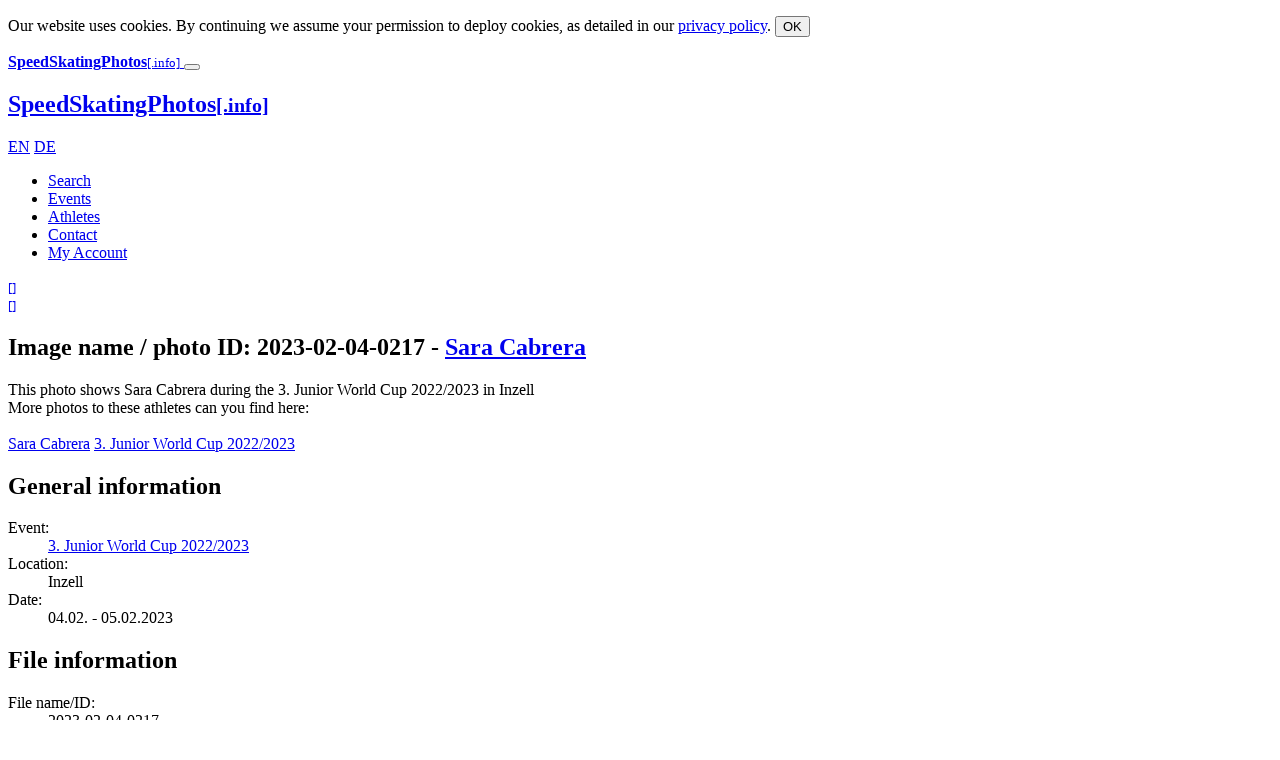

--- FILE ---
content_type: text/html; charset=UTF-8
request_url: https://www.desgphoto.com/en/event/3-junior-world-cup-2022-2023/2023-02-04-0217/
body_size: 6029
content:
<!DOCTYPE html><html lang="en"><head><meta charset="utf-8" /><meta name="robots" content="follow, all" /><meta name="google-site-verification" content="oVb5jBmCP70VgDg3pgQ8u47jOI_srp4o8lbYlRvOZrw" /><meta name="msvalidate.01" content="456FCCB808E9EB5356A64AFBB54BA2FA" /><meta name="viewport" content="width=device-width, initial-scale=1.0"><link rel="alternate" hreflang="it" href="//www.desgphoto.com/en/" /><link rel="alternate" hreflang="en" href="//www.desgphoto.com/en/" /><link rel="alternate" hreflang="nl" href="//www.desgphoto.com/en/" /><link rel="alternate" hreflang="de" href="//www.desgphoto.com/de/" /><link rel="icon" href="/favicon.ico" type="image/x-icon"><link rel="apple-touch-icon" href="/apple-touch-icon_144x144.png"><link rel="publisher" href="https://plus.google.com/+speedskatingnews" /><link rel="dns-prefetch" href="//desgphoto.com"><link rel="dns-prefetch" href="//google-analytics.com"><link rel="preconnect" href="//google-analytics.com" crossorigin><link media="all" href="https://www.desgphoto.com/wp-content/cache/autoptimize/css/autoptimize_e6024fc05262ee2a9e27f4acfed7b5a9.css" rel="stylesheet"><title>Photos of '3. Junior World Cup 2022/2023' | DESGphoto</title><link href="/xmlrpc.php" rel="pingback" /><link rel="shortcut icon" href="/favicon.ico" type="image/x-icon"><link rel="icon" href="/favicon.ico" type="image/x-icon"><meta name='robots' content='max-image-preview:large' /><style>img:is([sizes="auto" i], [sizes^="auto," i]) { contain-intrinsic-size: 3000px 1500px }</style><link rel="alternate" type="application/rss+xml" title="DESGphoto &raquo; Competition Comments Feed" href="https://www.desgphoto.com/en/event/feed/" /><style id='classic-theme-styles-inline-css' type='text/css'>/*! This file is auto-generated */
.wp-block-button__link{color:#fff;background-color:#32373c;border-radius:9999px;box-shadow:none;text-decoration:none;padding:calc(.667em + 2px) calc(1.333em + 2px);font-size:1.125em}.wp-block-file__button{background:#32373c;color:#fff;text-decoration:none}</style><style id='global-styles-inline-css' type='text/css'>:root{--wp--preset--aspect-ratio--square: 1;--wp--preset--aspect-ratio--4-3: 4/3;--wp--preset--aspect-ratio--3-4: 3/4;--wp--preset--aspect-ratio--3-2: 3/2;--wp--preset--aspect-ratio--2-3: 2/3;--wp--preset--aspect-ratio--16-9: 16/9;--wp--preset--aspect-ratio--9-16: 9/16;--wp--preset--color--black: #000000;--wp--preset--color--cyan-bluish-gray: #abb8c3;--wp--preset--color--white: #ffffff;--wp--preset--color--pale-pink: #f78da7;--wp--preset--color--vivid-red: #cf2e2e;--wp--preset--color--luminous-vivid-orange: #ff6900;--wp--preset--color--luminous-vivid-amber: #fcb900;--wp--preset--color--light-green-cyan: #7bdcb5;--wp--preset--color--vivid-green-cyan: #00d084;--wp--preset--color--pale-cyan-blue: #8ed1fc;--wp--preset--color--vivid-cyan-blue: #0693e3;--wp--preset--color--vivid-purple: #9b51e0;--wp--preset--gradient--vivid-cyan-blue-to-vivid-purple: linear-gradient(135deg,rgba(6,147,227,1) 0%,rgb(155,81,224) 100%);--wp--preset--gradient--light-green-cyan-to-vivid-green-cyan: linear-gradient(135deg,rgb(122,220,180) 0%,rgb(0,208,130) 100%);--wp--preset--gradient--luminous-vivid-amber-to-luminous-vivid-orange: linear-gradient(135deg,rgba(252,185,0,1) 0%,rgba(255,105,0,1) 100%);--wp--preset--gradient--luminous-vivid-orange-to-vivid-red: linear-gradient(135deg,rgba(255,105,0,1) 0%,rgb(207,46,46) 100%);--wp--preset--gradient--very-light-gray-to-cyan-bluish-gray: linear-gradient(135deg,rgb(238,238,238) 0%,rgb(169,184,195) 100%);--wp--preset--gradient--cool-to-warm-spectrum: linear-gradient(135deg,rgb(74,234,220) 0%,rgb(151,120,209) 20%,rgb(207,42,186) 40%,rgb(238,44,130) 60%,rgb(251,105,98) 80%,rgb(254,248,76) 100%);--wp--preset--gradient--blush-light-purple: linear-gradient(135deg,rgb(255,206,236) 0%,rgb(152,150,240) 100%);--wp--preset--gradient--blush-bordeaux: linear-gradient(135deg,rgb(254,205,165) 0%,rgb(254,45,45) 50%,rgb(107,0,62) 100%);--wp--preset--gradient--luminous-dusk: linear-gradient(135deg,rgb(255,203,112) 0%,rgb(199,81,192) 50%,rgb(65,88,208) 100%);--wp--preset--gradient--pale-ocean: linear-gradient(135deg,rgb(255,245,203) 0%,rgb(182,227,212) 50%,rgb(51,167,181) 100%);--wp--preset--gradient--electric-grass: linear-gradient(135deg,rgb(202,248,128) 0%,rgb(113,206,126) 100%);--wp--preset--gradient--midnight: linear-gradient(135deg,rgb(2,3,129) 0%,rgb(40,116,252) 100%);--wp--preset--font-size--small: 13px;--wp--preset--font-size--medium: 20px;--wp--preset--font-size--large: 36px;--wp--preset--font-size--x-large: 42px;--wp--preset--spacing--20: 0.44rem;--wp--preset--spacing--30: 0.67rem;--wp--preset--spacing--40: 1rem;--wp--preset--spacing--50: 1.5rem;--wp--preset--spacing--60: 2.25rem;--wp--preset--spacing--70: 3.38rem;--wp--preset--spacing--80: 5.06rem;--wp--preset--shadow--natural: 6px 6px 9px rgba(0, 0, 0, 0.2);--wp--preset--shadow--deep: 12px 12px 50px rgba(0, 0, 0, 0.4);--wp--preset--shadow--sharp: 6px 6px 0px rgba(0, 0, 0, 0.2);--wp--preset--shadow--outlined: 6px 6px 0px -3px rgba(255, 255, 255, 1), 6px 6px rgba(0, 0, 0, 1);--wp--preset--shadow--crisp: 6px 6px 0px rgba(0, 0, 0, 1);}:where(.is-layout-flex){gap: 0.5em;}:where(.is-layout-grid){gap: 0.5em;}body .is-layout-flex{display: flex;}.is-layout-flex{flex-wrap: wrap;align-items: center;}.is-layout-flex > :is(*, div){margin: 0;}body .is-layout-grid{display: grid;}.is-layout-grid > :is(*, div){margin: 0;}:where(.wp-block-columns.is-layout-flex){gap: 2em;}:where(.wp-block-columns.is-layout-grid){gap: 2em;}:where(.wp-block-post-template.is-layout-flex){gap: 1.25em;}:where(.wp-block-post-template.is-layout-grid){gap: 1.25em;}.has-black-color{color: var(--wp--preset--color--black) !important;}.has-cyan-bluish-gray-color{color: var(--wp--preset--color--cyan-bluish-gray) !important;}.has-white-color{color: var(--wp--preset--color--white) !important;}.has-pale-pink-color{color: var(--wp--preset--color--pale-pink) !important;}.has-vivid-red-color{color: var(--wp--preset--color--vivid-red) !important;}.has-luminous-vivid-orange-color{color: var(--wp--preset--color--luminous-vivid-orange) !important;}.has-luminous-vivid-amber-color{color: var(--wp--preset--color--luminous-vivid-amber) !important;}.has-light-green-cyan-color{color: var(--wp--preset--color--light-green-cyan) !important;}.has-vivid-green-cyan-color{color: var(--wp--preset--color--vivid-green-cyan) !important;}.has-pale-cyan-blue-color{color: var(--wp--preset--color--pale-cyan-blue) !important;}.has-vivid-cyan-blue-color{color: var(--wp--preset--color--vivid-cyan-blue) !important;}.has-vivid-purple-color{color: var(--wp--preset--color--vivid-purple) !important;}.has-black-background-color{background-color: var(--wp--preset--color--black) !important;}.has-cyan-bluish-gray-background-color{background-color: var(--wp--preset--color--cyan-bluish-gray) !important;}.has-white-background-color{background-color: var(--wp--preset--color--white) !important;}.has-pale-pink-background-color{background-color: var(--wp--preset--color--pale-pink) !important;}.has-vivid-red-background-color{background-color: var(--wp--preset--color--vivid-red) !important;}.has-luminous-vivid-orange-background-color{background-color: var(--wp--preset--color--luminous-vivid-orange) !important;}.has-luminous-vivid-amber-background-color{background-color: var(--wp--preset--color--luminous-vivid-amber) !important;}.has-light-green-cyan-background-color{background-color: var(--wp--preset--color--light-green-cyan) !important;}.has-vivid-green-cyan-background-color{background-color: var(--wp--preset--color--vivid-green-cyan) !important;}.has-pale-cyan-blue-background-color{background-color: var(--wp--preset--color--pale-cyan-blue) !important;}.has-vivid-cyan-blue-background-color{background-color: var(--wp--preset--color--vivid-cyan-blue) !important;}.has-vivid-purple-background-color{background-color: var(--wp--preset--color--vivid-purple) !important;}.has-black-border-color{border-color: var(--wp--preset--color--black) !important;}.has-cyan-bluish-gray-border-color{border-color: var(--wp--preset--color--cyan-bluish-gray) !important;}.has-white-border-color{border-color: var(--wp--preset--color--white) !important;}.has-pale-pink-border-color{border-color: var(--wp--preset--color--pale-pink) !important;}.has-vivid-red-border-color{border-color: var(--wp--preset--color--vivid-red) !important;}.has-luminous-vivid-orange-border-color{border-color: var(--wp--preset--color--luminous-vivid-orange) !important;}.has-luminous-vivid-amber-border-color{border-color: var(--wp--preset--color--luminous-vivid-amber) !important;}.has-light-green-cyan-border-color{border-color: var(--wp--preset--color--light-green-cyan) !important;}.has-vivid-green-cyan-border-color{border-color: var(--wp--preset--color--vivid-green-cyan) !important;}.has-pale-cyan-blue-border-color{border-color: var(--wp--preset--color--pale-cyan-blue) !important;}.has-vivid-cyan-blue-border-color{border-color: var(--wp--preset--color--vivid-cyan-blue) !important;}.has-vivid-purple-border-color{border-color: var(--wp--preset--color--vivid-purple) !important;}.has-vivid-cyan-blue-to-vivid-purple-gradient-background{background: var(--wp--preset--gradient--vivid-cyan-blue-to-vivid-purple) !important;}.has-light-green-cyan-to-vivid-green-cyan-gradient-background{background: var(--wp--preset--gradient--light-green-cyan-to-vivid-green-cyan) !important;}.has-luminous-vivid-amber-to-luminous-vivid-orange-gradient-background{background: var(--wp--preset--gradient--luminous-vivid-amber-to-luminous-vivid-orange) !important;}.has-luminous-vivid-orange-to-vivid-red-gradient-background{background: var(--wp--preset--gradient--luminous-vivid-orange-to-vivid-red) !important;}.has-very-light-gray-to-cyan-bluish-gray-gradient-background{background: var(--wp--preset--gradient--very-light-gray-to-cyan-bluish-gray) !important;}.has-cool-to-warm-spectrum-gradient-background{background: var(--wp--preset--gradient--cool-to-warm-spectrum) !important;}.has-blush-light-purple-gradient-background{background: var(--wp--preset--gradient--blush-light-purple) !important;}.has-blush-bordeaux-gradient-background{background: var(--wp--preset--gradient--blush-bordeaux) !important;}.has-luminous-dusk-gradient-background{background: var(--wp--preset--gradient--luminous-dusk) !important;}.has-pale-ocean-gradient-background{background: var(--wp--preset--gradient--pale-ocean) !important;}.has-electric-grass-gradient-background{background: var(--wp--preset--gradient--electric-grass) !important;}.has-midnight-gradient-background{background: var(--wp--preset--gradient--midnight) !important;}.has-small-font-size{font-size: var(--wp--preset--font-size--small) !important;}.has-medium-font-size{font-size: var(--wp--preset--font-size--medium) !important;}.has-large-font-size{font-size: var(--wp--preset--font-size--large) !important;}.has-x-large-font-size{font-size: var(--wp--preset--font-size--x-large) !important;}
:where(.wp-block-post-template.is-layout-flex){gap: 1.25em;}:where(.wp-block-post-template.is-layout-grid){gap: 1.25em;}
:where(.wp-block-columns.is-layout-flex){gap: 2em;}:where(.wp-block-columns.is-layout-grid){gap: 2em;}
:root :where(.wp-block-pullquote){font-size: 1.5em;line-height: 1.6;}</style> <script type="text/javascript" src="https://www.desgphoto.com/wp-includes/js/jquery/jquery.min.js" id="jquery-core-js"></script> <link rel='shortlink' href='https://www.desgphoto.com/en/?p=1770' /> <script>(function(i,s,o,g,r,a,m) {
					i['GoogleAnalyticsObject']=r;
					i[r]=i[r]||function() {(i[r].q=i[r].q||[]).push(arguments)},i[r].l=1*new Date();
					a=s.createElement(o),m=s.getElementsByTagName(o)[0];
					a.async=1;
					a.src=g;
					m.parentNode.insertBefore(a,m)})(window,document,'script','https://www.desgphoto.com/files/analytics.js','ga');
					ga('create', 'UA-16366932-2', 'desgphoto.com', {'siteSpeedSampleRate':100});
					ga('set', 'anonymizeIp', true);
					ga('send', 'pageview');</script> <link hreflang="en" href="https://www.desgphoto.com/en/event/3-junior-world-cup-2022-2023/2023-02-04-0217/" rel="alternate" /><link hreflang="de" href="https://www.desgphoto.com/de/event/3-junior-world-cup-2022-2023/2023-02-04-0217/" rel="alternate" /><link hreflang="x-default" href="https://www.desgphoto.com/en/event/3-junior-world-cup-2022-2023/2023-02-04-0217/" rel="alternate" /><meta name="generator" content="qTranslate-X 3.4.6.8" /><style type="text/css">div.wpcf7 .ajax-loader {
				background-image: url('https://www.desgphoto.com/wp-content/plugins/contact-form-7/images/ajax-loader.gif');
			}</style></head><body> <!--[if lt IE 11]><div class="alert alert-danger"> Please use a newer browser (e.g. Internet Explorer 11, Firefox 40, Chrome 40 or Safari 9). Otherwise significant restrictions in showing this webpage might happen!</div> <![endif]--><nav id="cookies" class="navbar navbar-default navbar-fixed-bottom hidden"><div class="text-center"><p class="navbar-text"> Our website uses cookies. By continuing we assume your permission to deploy cookies, as detailed in our <a href="https://www.desgphoto.com//info/cookie/">privacy policy</a>. <button type="button" class="cookie-accept btn btn-warning navbar-btn">OK</button></p></div></nav><div id="page"><header><nav id="nav" class="navbar navbar-default navbar-primary container-fluid navbar-fixed-top"><div class="navbar-header visible-xs navbar-xs"> <a class="navbar-brand" href="https://www.desgphoto.com/en/"> <strong class="logo">SpeedSkatingPhotos</strong><small class="logo">[.info]</small> </a> <button type="button" class="navbar-toggle" data-toggle="collapse" data-target="#menu"> <i class="fa fa-bars fa-lg" aria-hidden="true"></i> </button></div><div id="menu" class="collapse navbar-collapse"><h1> <a class="navbar-brand hidden-xs" href="https://www.desgphoto.com/en/"> <strong class="logo">SpeedSkatingPhotos</strong><small class="logo">[.info]</small> </a></h1><div class="languages"> <a class="us" hreflang="en" href="https://www.desgphoto.com/en/event/3-junior-world-cup-2022-2023/2023-02-04-0217/">EN</a> <a class="de" hreflang="de" href="https://www.desgphoto.com/de/event/3-junior-world-cup-2022-2023/2023-02-04-0217/">DE</a></div><ul id="menu-primary" class="nav navbar-nav navbar-right"><li id="menu-item-1801" class="icon search menu-item menu-item-type-post_type menu-item-object-page menu-item-1801"><a title="Search" href="https://www.desgphoto.com/en/search/">Search</a></li><li id="menu-item-1797" class="menu-item menu-item-type-post_type menu-item-object-page menu-item-1797"><a title="Events" href="https://www.desgphoto.com/en/events/">Events</a></li><li id="menu-item-1798" class="menu-item menu-item-type-post_type menu-item-object-page menu-item-1798"><a title="Athletes" href="https://www.desgphoto.com/en/athletes/">Athletes</a></li><li id="menu-item-1828" class="menu-item menu-item-type-post_type menu-item-object-page menu-item-1828"><a title="Contact" href="https://www.desgphoto.com/en/contact/email/">Contact</a></li><li id="menu-item-1827" class="icon account-login menu-item menu-item-type-post_type menu-item-object-page menu-item-1827"><a title="My Account" href="https://www.desgphoto.com/en/account/login/">My Account</a></li></ul></div></nav><div class="actionheader"><div id="lightbox-order" data-lang="en"><div id="lightbox"> <a href="#" data-toggle="collapse" data-target="#lightboxlist" class="athletes-in-event" data-func="showLightbox" data-id="" data-ajax="/files/ajax.lightbox.php"> <i class="fa fa-2x fa-picture-o" aria-hidden="true"></i> <i class="loading fa fa-spinner fa-spin fa-fw"></i> <small class="counter hidden">[<span id="lightboxcount"></span>]</small> </a></div><div id="order"> <a href="https://www.desgphoto.com/en/account/checkout/"> <i class="fa fa-2x fa-shopping-cart" aria-hidden="true"></i> <i class="loading fa fa-spinner fa-spin fa-fw"></i> <small class="counter hidden">[<span id="ordercount"></span>]</small> </a></div></div></div></header><div id="lightboxlist" class="filterheader navbar navbar-fixed-top hide collapse"></div><div id="filter" class="filterheader navbar navbar-fixed-top collapse"></div><section id="content" class="row-fluid"><div class="container"><h1> Image name / photo ID: 2023-02-04-0217			 - <a href="https://www.desgphoto.com/en/athlet/sara-cabrera/">Sara Cabrera</a></h1><div class="well text-center"> This photo shows Sara Cabrera during the 3. Junior World Cup 2022/2023 in Inzell <br /> More photos to these athletes can you find here: <br /> <br /> <span> <a class="btn btn-warning" href="https://www.desgphoto.com/en/athlet/sara-cabrera/">Sara Cabrera</a> <a class="btn btn-warning" href="https://www.desgphoto.com/en/event/3-junior-world-cup-2022-2023/tracklist/">3. Junior World Cup 2022/2023</a> </span></div><div id="infobox" class="row-fluid "><div class="col-md-4 col-md-offset-2"><h2>General information</h2><dl class="dl-horizontal"><dt class="row1">Event:</dt><dd class="row1"><a href="https://www.desgphoto.com/en/event/3-junior-world-cup-2022-2023/">3. Junior World Cup 2022/2023</a></dd><dt class="row2">Location:</dt><dd class="row2">Inzell</dd><dt class="row1">Date:</dt><dd class="row1">04.02. - 05.02.2023</dd></dl></div><div class="col-md-4"><h2>File information</h2><dl class="dl-horizontal"><dt class="row1">File name/ID:</dt><dd class="row1">2023-02-04-0217</dd><dt class="row2">Image size:</dt><dd class="row2">633 x 541</dd><dt class="row1">Original size:</dt><dd class="row1">5613 x 4794</dd></dl></div><div class="col-md-8 col-md-offset-2"><h2>Metadata / EXIF</h2><div class="row"><dl class="dl-horizontal col-md-6"><dt class="row1">Camera:</dt><dd class="row1">NIKON Z 9</dd><dt class="row2">Lens:</dt><dd class="row2">VR 400mm f/2.8G</dd><dt class="row1">Focal length:</dt><dd class="row1">400 mm</dd></dl><dl class="dl-horizontal col-md-6"><dt class="row1">Shutter speed:</dt><dd class="row1">¹⁄₁₀₀₀ sec</dd><dt class="row2">Apperture:</dt><dd class="row2">ƒ / 3,2</dd><dt class="row1">ISO:</dt><dd class="row1">ISO 2200</dd></dl></div></div></div><div class="clearfix"></div><div class="thumbcontainer"><div id="image" class="thumb " data-imageid="162894" data-athletid="" style="width:633px"><div class="imageactions hidden"><ul class="actions"><li data-id="162894" class="lightboxlink"> <a 	class=""
 title="Add to lightbox" 
 href="/en/event/3-junior-world-cup-2022-2023/2023-02-04-0217/2023-02-04-0217/#lightbox"> <i class="fa fa-lg fa-picture-o" aria-hidden="true"></i> Lightbox </a></li><li class="orderlink" data-id="162894"> <a	class=""
 title="Add to order" 
 href="/en/event/3-junior-world-cup-2022-2023/2023-02-04-0217/2023-02-04-0217/#order"> <i class="fa fa-lg fa-cart-plus" aria-hidden="true"></i> Order </a></li></ul></div><p class="hide"> ISU Junior World Cup Speed Skating #3 - 2 / 04.02.2023 in Inzell / Max-Aicher-Arena / Bayern / Bavaria / Deutschland / Germany / © 2023 by elementalPRESS / L. Hagen /  *** subject to payment of fees ***
*** see Special Instructions     ***</p> <img 	src="/wp-content/cache/images/2023-02-04/2023-02-04-0217_sara-cabrera_f9c00681.jpg" 
 alt="Sara Cabrera; PhotoID: 2023-02-04-0217"
 title="PhotoID: 2023-02-04-0217"
 width="633" height="541"
 /><p class="hide"> Image description: ISU Junior World Cup Speed Skating #3 - 2</p><p class="copyright"> Copyright &copy; by DESGphoto. This image is copyright protected! All rights reserved! It may not be copied, published or reproduced without a written permission.</p></div></div></div></section><footer><div class="footer-container"><div><h2>Agency & Blog</h2><p> This website is a project of the sports marketing agency <a href="http://www.elementalpress.com" target="_blank">elementalPRESS &amp; MEDIA</a>.</p><p> One of our other projects is our blog <a href="https://www.elementalevents.info“ target="_blank">elementalEVENTS</a>. We regularly report on subjects related to the second home base in South Tyrol.</p></div><div><h2>Other projects</h2><p> Please come and visit one of our other websites of elementalPRESS &amp; SPORTS:</p><ul><li><a href="http://www.speedskatingnews.info" target="_blank">SpeedSkatingNews.info / SSN</a></li><li><a href="http://www.elementalpress.com" target="_blank">elementalPRESS & MEDIA</a></li><li><a href="http://www.elementalevents.info" target="_blank">elementalEVENTS</a></li></ul></div><div><h2>Contact</h2><p> You want to get in contact with DESGphoto? Then please just use one of the following ways:</p><ul class="col-xs-6"><li><a href="https://www.desgphoto.com/en/contact/mediadata/">Media data</a></li><li><a href="https://www.desgphoto.com/en/contact/faq/">F.A.Q.</a></li><li><a href="https://www.desgphoto.com/en/contact/email/">Contact</a></li></ul><ul class="col-xs-6"><li><a href="https://www.desgphoto.com/en/contact/about/">About / Vita</a></li><li><a href="https://www.desgphoto.com/en/contact/privacy/">Privacy Statement</a></li><li><a href="https://www.desgphoto.com/en/contact/agb/">Terms &amp; Conditions</a></li></ul></div></div><div id="copyright"><div id="footerTop"></div> &copy; 2026 - This information on this website are copyright protected! All rights reserved! It may not be copied, published or reproduced without a written permission. Detailed information can be found in the <a href="https://www.desgphoto.com/en/contact/impressum/">Legal Notice</a> and  the <a href="https://www.desgphoto.com/en/contact/agb/">Terms and Conditions</a>.</div></footer></div>  <script type="speculationrules">{"prefetch":[{"source":"document","where":{"and":[{"href_matches":"\/en\/*"},{"not":{"href_matches":["\/wp-*.php","\/wp-admin\/*","\/wp-content\/uploads\/*","\/wp-content\/*","\/wp-content\/plugins\/*","\/wp-content\/themes\/ssp\/*","\/en\/*\\?(.+)"]}},{"not":{"selector_matches":"a[rel~=\"nofollow\"]"}},{"not":{"selector_matches":".no-prefetch, .no-prefetch a"}}]},"eagerness":"conservative"}]}</script> <script type="text/javascript" src="https://www.desgphoto.com/packages/bootstrap/js/bootstrap.min.js" id="bootstrap-js"></script> <script type="text/javascript" src="https://www.desgphoto.com/packages/bootstrap-extentions/rpage/responsive-paginate.js" id="rpage-js"></script> <script type="text/javascript" src="https://www.desgphoto.com/packages/bootstrap-extentions/bootstrap-datepicker/dist/js/bootstrap-datepicker.min.js" id="bootstrap-datepicker-js"></script> <script type="text/javascript" src="https://www.desgphoto.com/packages/bootstrap-extentions/js/bootstrap-dialog.min.js" id="bootstrap-dialog-js"></script> <script type="text/javascript" src="https://www.desgphoto.com/packages/bootstrap-extentions/select2/dist/js/select2.full.js" id="bootstrap-select2-js"></script> <script type="text/javascript" src="https://www.desgphoto.com/files/jquery.select2.custom.js" id="bootstrap-select2-config-js"></script> <script type="text/javascript" src="https://www.desgphoto.com/packages/jquery/raty-fa/lib/jquery.raty-fa.js" id="star-rating-js"></script> <script type="text/javascript" src="https://www.desgphoto.com/packages/jquery/fancybox/dist/jquery.fancybox.js" id="fancybox-js"></script> <script type="text/javascript" src="https://www.desgphoto.com/files/jquery.fancybox.custom.js" id="fancybox-custom-js"></script> <script type="text/javascript" src="https://www.desgphoto.com/files/jquery.functions.js" id="jquery-custom-js"></script> <script type="text/javascript" src="https://www.desgphoto.com/wp-content/plugins/dp_forms/jquery.forms.functions.js" id="jquery-forms-js"></script> </body></html>